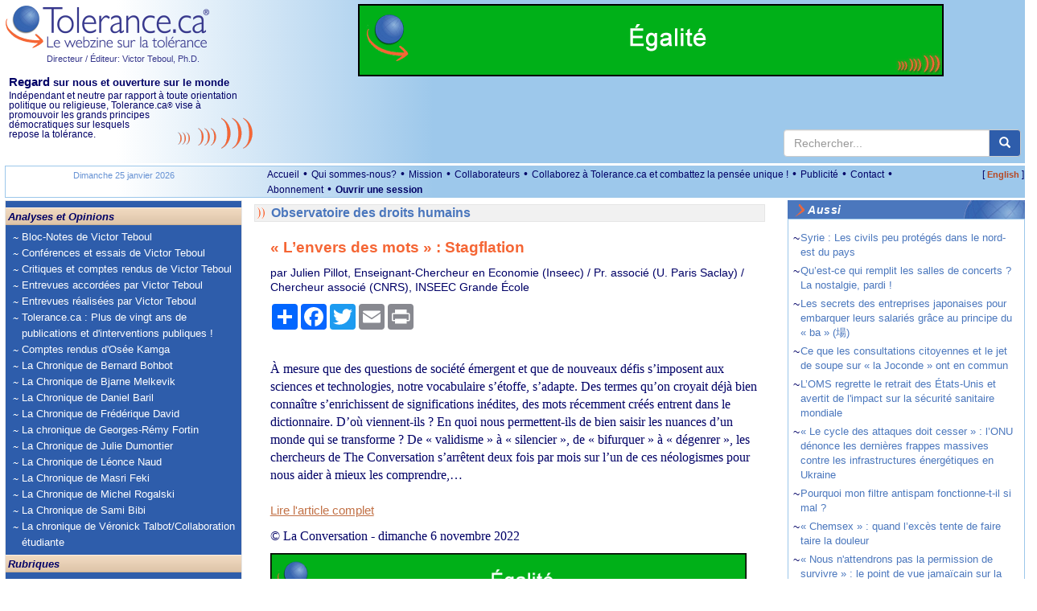

--- FILE ---
content_type: text/html; charset=utf-8
request_url: https://www.tolerance.ca/ArticleExt.aspx?ID=520783&L=fr
body_size: 14028
content:

<!DOCTYPE html>
<html lang="fr">
<head id="ctl00_headmaster"><title>
	Tolerance.ca&reg; - « L’envers des mots » : Stagflation
</title><meta name="Description" content="Indépendant et neutre par rapport à toute orientation politique ou religieuse, Tolerance.ca® vise à promouvoir les grands principes démocratiques sur lesquels repose la tolérance." />
<meta name="keywords" content="tol&eacute;rance, d&eacute;mocratie, cultures, multiculturalisme, Qu&eacute;bec, immigration, Canada, tolerance, world, monde,Afrique,Africa,America,Am&eacute;rique,Antis&eacute;mitisme,Antisemitism,&Eacute;tats-Unis,Environnement,Environment,&Eacute;cologie,Ecology,United States,Arab,Arabe,Canada,Quebec,Democracy,Juifs,Jews,Moyen-Orient,Middle East,Actualit&eacute;s internationales en continu,24 Hour World News,Campus,Observatoire des droits humains,Human Rights Observatory,&Eacute;ducation,Education,M&eacute;dias,Media,Racisme,Racism,Religions,Discrimination,Interculturel,Intercultural,Intol&eacute;rance,Intolerance,Diversit&eacute;,Diversity,Minorit&eacute;s,Minorities,Histoire,History" />
<meta name="revisit-after" content="1 days" />
<meta name="verify-v1" content="HGmqkupqKzHQ5X5udK49J+RtcXk9K+OGHroM6lGW6ok=" /> 
<meta name="google-site-verification" content="pAqSO8TITXTSoj7s-5mNWr9s4IeBfht5ImHDE7ggD0I" />
<meta name="viewport" content="width=device-width, initial-scale=1">

<meta http-equiv="expires" content="Mon, 15 Feb 2023 08:00:00 GMT" />
<meta http-equiv="pragma" content="no-cache" />  
<meta http-equiv="Content-Type" content="text/html; charset=utf-8" />
<meta property="fb:app_id" content="930378814549642" />





<script src="https://code.jquery.com/jquery-3.6.4.min.js" integrity="sha256-oP6HI9z1XaZNBrJURtCoUT5SUnxFr8s3BzRl+cbzUq8=" crossorigin="anonymous"></script>



<script src="/js/all.min.js?v=20221220"></script>
<script type="text/javascript">var langue='fr';
function pageLoad(sender, args) { if (args.get_isPartialLoad()) {MajBox();jPlayerInit();} }
 function MajBox(){ $("a[rel='galerie']").colorbox({ width:"85%", transition: "elastic", current:"{current} de {total}", previous:"Précédent", next:"Suivante", close:"Fermer" });$("a[rel='carrousel']").colorbox({ width:"85%", transition: "elastic", current:"{current} de {total}", previous:"Précédent", next:"Suivante", close:"Fermer", slideshow:true,slideshowSpeed:7000 });}
$(document).ready(function() {MajBox();jPlayerInit();});
</script>


<link rel="stylesheet" href="https://cdn.jsdelivr.net/npm/bootstrap@3.3.7/dist/css/bootstrap.min.css" integrity="sha384-BVYiiSIFeK1dGmJRAkycuHAHRg32OmUcww7on3RYdg4Va+PmSTsz/K68vbdEjh4u" crossorigin="anonymous">


    <link href="/css/all.min.css?v=20240302" rel="stylesheet" type="text/css" />


<!--[if lt IE 9]> <script src="//html5shiv.googlecode.com/svn/trunk/html5.js"></script> <![endif]-->   
<script src="https://cdn.jsdelivr.net/npm/bootstrap@3.3.7/dist/js/bootstrap.min.js" integrity="sha384-Tc5IQib027qvyjSMfHjOMaLkfuWVxZxUPnCJA7l2mCWNIpG9mGCD8wGNIcPD7Txa" crossorigin="anonymous"></script>




<script type="text/javascript">function jPlayerInit(){}</script>
</head>
<body itemscope itemtype="http://schema.org/WebPage">
<form method="post" action="/ArticleExt.aspx?ID=520783&amp;L=fr" id="aspnetForm">
<div class="aspNetHidden">
<input type="hidden" name="__EVENTTARGET" id="__EVENTTARGET" value="" />
<input type="hidden" name="__EVENTARGUMENT" id="__EVENTARGUMENT" value="" />
<input type="hidden" name="__VIEWSTATE" id="__VIEWSTATE" value="/[base64]/[base64]/[base64]/[base64]/SUQ9NTk1OTIzJkw9ZnIfCQUFX3NlbGZkZAIID2QWBGYPDxYCHwEFAn4gZGQCAQ9kFgICAQ8PFgYfAQVDwqvCoENoZW1zZXjCoMK7wqA6IHF1YW5kIGzigJlleGPDqHMgdGVudGUgZGUgZmFpcmUgdGFpcmUgbGEgZG91bGV1ch8DBR5BcnRpY2xlRXh0LmFzcHg/[base64]/[base64]/SUQ9NTk1OTExJkw9ZnIfCQUFX3NlbGZkZAICDxYCHwEFajxkaXYgYWxpZ249InJpZ2h0Ij48YSBjbGFzcz0iRzhwdCIgaHJlZj0iQXJ0aWNsZVJ1YnJpcXVlLmFzcHg/[base64]/28CYsevS9Zw==" />
</div>

<script type="text/javascript">
//<![CDATA[
var theForm = document.forms['aspnetForm'];
if (!theForm) {
    theForm = document.aspnetForm;
}
function __doPostBack(eventTarget, eventArgument) {
    if (!theForm.onsubmit || (theForm.onsubmit() != false)) {
        theForm.__EVENTTARGET.value = eventTarget;
        theForm.__EVENTARGUMENT.value = eventArgument;
        theForm.submit();
    }
}
//]]>
</script>


<script src="/WebResource.axd?d=aMZFVzHY4xPBeY1DzBI3RPhYqVou0tGmMxIVRXQufFTTb2eV551Dv9KFdiPi_Esc6g7iLrPzlGcEJpiU_6c5NDe7MZz1gqWkB3NgUtWe3uE1&amp;t=638901392248157332" type="text/javascript"></script>


<script type="text/javascript">
//<![CDATA[
function CallServer(args,context){WebForm_DoCallback('ctl00',args,AjouterCourriel,context,null,false);}//]]>
</script>

<div class="aspNetHidden">

	<input type="hidden" name="__VIEWSTATEGENERATOR" id="__VIEWSTATEGENERATOR" value="9894F798" />
</div>

  <header>

	<div class="container-responsive top-logo hidden-print">
		<div class="row">
			<div class="col-xs-12 col-sm-5 col-md-5 col-lg-3 top-gauche">

				<div class="pull-left">
					<a href="/"><img alt="Tolerance.ca" src="/Images/Logo2x_FR.png?v=1" style="height:56px;width:255px;" /></a><br />
					<a id="ctl00_hypVT" class="lien-directeur-haut" href="/Auteur.aspx?L=fr&amp;ID=2">Directeur / Éditeur: Victor Teboul, Ph.D.</a>
				</div>

				<div class="hidden RegardSurNous visible-lg pull-left" style="padding:10px 0 10px 5px;font-size:11.5px;">
					<div class="DixEm"><strong><span class="OnzeEm">Regard</span> sur nous et ouverture sur le monde</strong></div>
					<div>Indépendant et neutre par rapport à toute orientation politique ou religieuse, Tolerance.ca<span class="Reg">&reg;</span> vise à promouvoir <img id="imgCourbeEntete" src="/images/courbesentete.gif" alt="" class="pull-right hidden-xs" /> les grands principes démocratiques sur lesquels repose la tolérance.</div>
				</div>

				<div class="langue-xm hidden visible-xs pull-right">
					<span class="CrochetVersion">[&nbsp;</span><a id="ctl00_lnkLangue2" class="Version" href="/ArticleExt.aspx?ID=520783&amp;L=en">English</a><span class="CrochetVersion">&nbsp;]</span>
				</div> 

			</div>
			<div class="col-xs-12 col-sm-7 col-md-7 col-lg-9 top-droite">
				
				
				<div class="publicite-top">
					<a href="/fr/forfait"><img src="/images/PubAbonnement2024_FR.gif" alt="" style="width:100%;max-width:728px" /></a>
	
				</div>
			
				<div class="search hidden-xs">
					<div class="main">
						<div class="input-group master-recherche">
							<input type="text" class="form-control" onkeydown="if (event.keyCode=='13') {return RechercheMaster('txtRechHaut');}" onkeypress="if (event.keyCode=='13') {return false;}"  onkeyup="if (event.keyCode=='13') {return false;}"  placeholder="Rechercher..." id="txtRechHaut" maxlength="300">
							 <span class="input-group-btn">
								<button type="button" id="btnRech" class="btn btn-default" aria-label="center align" onclick="return RechercheMaster('txtRechHaut');"><span class="glyphicon glyphicon-search" aria-hidden="true"></span></button>
							</span>
						</div>
						
					</div>
				</div>
				
			</div>			
		
		</div>
		<div class="row visible-xs">
			<div class="col-lg-12">
				<div class="RegardSurNous" >
					<div class="DixEm"><strong><span class="OnzeEm">Regard</span> sur nous et ouverture sur le monde</strong></div>
					Ind&eacute;pendant et neutre par rapport &agrave; toute orientation politique ou religieuse, Tolerance.ca<span class="Reg">&reg;</span> vise &agrave; promouvoir les grands principes d&eacute;mocratiques sur lesquels repose la tol&eacute;rance.
				</div>
				 
			 </div>					
	   </div>          
	</div> 
	
	<div class="container-responsive visible-print">
        <div class="row">
            <div class="col-lg-3 col-xs-12 col-sm-5 col-md-5">
                <a href="/"><img alt="Tolerance.ca" src="/Images/Logo2x_FR.png?v=1" style="height:56px;width:255px;" /></a>
                <br />
				<span class="lien-directeur-haut">Directeur / Éditeur: Victor Teboul, Ph.D.</span>
            </div>
		    <div class="col-lg-9 col-xs-12 col-sm-7 col-md-7">
			    <span style="font-weight:bold;" class="DixEm"><span class="OnzeEm">Regard</span> sur nous et ouverture sur le monde</span><br />
			    Ind&eacute;pendant et neutre par rapport &agrave; toute orientation politique ou religieuse, Tolerance.ca<span class="Reg">&reg;</span> vise &agrave; promouvoir les grands principes d&eacute;mocratiques sur lesquels repose la tol&eacute;rance.
		    </div>
        </div>
	</div> 

	    

	<div class="espaceblanc"></div>
	<div class="container-responsive MenuHaut hidden-xs hidden-print">
		<div class="row">
			<div class="col-md-3 col-lg-3 hidden-xs hidden-sm">
				<div class="MenuHautDateGauche"><span id="ctl00_txtDateMoisHaut">Dimanche 25 janvier 2026</span></div> 
			</div>
			<div class="col-xs-9 col-sm-10 col-md-8 col-lg-8">
				<ul class="menu-haut list-inline">
					<li><a id="ctl00_lnkAccueil" href="./">Accueil</a> &bull;</li>
					<li><a id="ctl00_lnkQuiSommesNous" href="/fr/qui-sommes-nous">Qui sommes-nous?</a> &bull;</li>
					<li><a id="ctl00_lnkMission" href="/fr/mission">Mission</a> &bull;</li>
					<li><a id="ctl00_lnkCollaborateurs" href="/fr/collaborateurs">Collaborateurs</a> &bull;</li>
					<li><a id="ctl00_lnkCollaborez" href="/Article.aspx?ID=133264&amp;L=fr">Collaborez à Tolerance.ca et combattez la pensée unique !</a> &bull;</li>
					<li><a id="ctl00_lnkPublicites" href="/Article.aspx?ID=122&amp;L=fr">Publicité</a> &bull;</li>
					
					<li><a id="ctl00_lnkContactezNous" href="mailto:info@tolerance.ca?subject=Contactez-nous">Contact</a> &bull;</li>
					<li><a id="ctl00_lnkAbonnement" href="/fr/forfait">Abonnement</a>  &bull;</li>
               
					
						<li><a id="ctl00_hypOuvrirSession" class="LienMenuHautSession" href="/fr/connexion">Ouvrir une session</a></li>
					               
                
                </ul>
			</div>
			<div class="col-xs-3 col-sm-2 col-md-1 col-lg-1 text-right">
				<span class="CrochetVersion">[&nbsp;</span><a id="ctl00_lnkLangue" class="Version" href="/ArticleExt.aspx?ID=520783&amp;L=en">English</a><span class="CrochetVersion">&nbsp;]</span>
			</div> 
		</div>
	</div>
	<div style="clear:both;"></div>
	</header>

	<main>
	<div class="container-responsive">

	  <div class="row">

		 <section class="col-sm-3 CssMainBoxLeft hidden-print">

			<nav class="navbar navbar-default">
			  <div class="container-fluid">
				<div class="navbar-header">
					<div class="search-nav">
						<div class="box hidden-sm hidden-md hidden-lg input-group master-recherche">
							
							<input type="text" class="form-control" onkeydown="if (event.keyCode=='13') {return RechercheMaster('txtRechMobile');}" onkeypress="if (event.keyCode=='13') {return false;}"  onkeyup="if (event.keyCode=='13') {return false;}"  placeholder="Rechercher..." id="txtRechMobile" maxlength="300">
								<span class="input-group-btn">
								<button type="button" id="btnRechMobile" class="btn btn-default" aria-label="center align" onclick="return RechercheMaster('txtRechMobile');"><span class="glyphicon glyphicon-search" aria-hidden="true"></span></button>
							</span>
						</div>
					</div>
				  <button type="button" class="navbar-toggle collapsed" data-toggle="collapse" data-target="#bs-navbar-collapse-1">
					<span class="sr-only">Toggle navigation</span>
					<span class="icon-bar"></span>
					<span class="icon-bar"></span>
					<span class="icon-bar"></span>
				  </button>
				</div>
			
				<div class="collapse navbar-collapse" id="bs-navbar-collapse-1">     
					<div class="nav-entete">Analyses et Opinions</div> 

					
						<ul class="nav navbar-nav">
					
						<li><a href="/Rubrique.aspx?ID=29&L=fr">Bloc-Notes de Victor Teboul</a></li>
						<li><a href="/Rubrique.aspx?ID=172&L=fr">Conférences et essais de Victor Teboul</a></li>
						<li><a href="/Rubrique.aspx?ID=245&L=fr">Critiques et comptes rendus de Victor Teboul</a></li>
						<li><a href="/Rubrique.aspx?ID=177&L=fr">Entrevues accordées par Victor Teboul</a></li>
						<li><a href="/Rubrique.aspx?ID=10&L=fr">Entrevues réalisées par Victor Teboul</a></li>
						<li><a href="/Rubrique.aspx?ID=130&L=fr">Tolerance.ca : Plus de vingt ans de publications et d'interventions publiques !</a></li>
						<li><a href="/Rubrique.aspx?ID=188&L=fr">Comptes rendus d'Osée Kamga</a></li>
						<li><a href="/Rubrique.aspx?ID=186&L=fr">La Chronique de Bernard Bohbot</a></li>
						<li><a href="/Rubrique.aspx?ID=239&L=fr">La Chronique de Bjarne Melkevik</a></li>
						<li><a href="/Rubrique.aspx?ID=189&L=fr">La Chronique de Daniel Baril</a></li>
						<li><a href="/Rubrique.aspx?ID=195&L=fr">La Chronique de Frédérique David</a></li>
						<li><a href="/Rubrique.aspx?ID=251&L=fr">La chronique de Georges-Rémy Fortin</a></li>
						<li><a href="/Rubrique.aspx?ID=78&L=fr">La Chronique de Julie Dumontier</a></li>
						<li><a href="/Rubrique.aspx?ID=240&L=fr">La Chronique de Léonce Naud</a></li>
						<li><a href="/Rubrique.aspx?ID=253&L=fr">La Chronique de Masri Feki</a></li>
						<li><a href="/Rubrique.aspx?ID=236&L=fr">La Chronique de Michel Rogalski</a></li>
						<li><a href="/Rubrique.aspx?ID=252&L=fr">La Chronique de Sami Bibi</a></li>
						<li><a href="/Rubrique.aspx?ID=197&L=fr">La chronique de Véronick Talbot/Collaboration étudiante</a></li>
							</ul>
					
				  
					<div class="nav-entete">Rubriques</div> 

					<ul class="nav navbar-nav">
						<li class="plusgros"><a id="ctl00_hypObservatoire" href="Rubrique.aspx?ID=39&amp;L=fr">Observatoire des droits humains</a></li>
						
				   
					
						<li><a href="/Rubrique.aspx?ID=127&L=fr">Actualités</a></li>
						<li><a href="/Rubrique.aspx?ID=14&L=fr">Actualités Internationales</a></li>
						<li><a href="/Rubrique.aspx?ID=58&L=fr">Analyse de l'information</a></li>
						<li><a href="/Rubrique.aspx?ID=62&L=fr">Arts et spectacles</a></li>
						<li><a href="/Rubrique.aspx?ID=16&L=fr">Campus</a></li>
						<li><a href="/Rubrique.aspx?ID=249&L=fr">Campus</a></li>
						<li><a href="/Rubrique.aspx?ID=181&L=fr">Ces lectures qui nous habitent</a></li>
						<li><a href="/Rubrique.aspx?ID=1&L=fr">Communiqué</a></li>
						<li><a href="/Rubrique.aspx?ID=2&L=fr">Concours</a></li>
						<li><a href="/Rubrique.aspx?ID=180&L=fr">COVID-19</a></li>
						<li><a href="/Rubrique.aspx?ID=158&L=fr">Débat</a></li>
						<li><a href="/Rubrique.aspx?ID=17&L=fr">Diversité</a></li>
						<li><a href="/Rubrique.aspx?ID=4&L=fr">Document</a></li>
						<li><a href="/Rubrique.aspx?ID=30&L=fr">Droits humains</a></li>
						<li><a href="/Rubrique.aspx?ID=18&L=fr">Éducation</a></li>
						<li><a href="/Rubrique.aspx?ID=60&L=fr">Enhaili, Aziz</a></li>
						<li><a href="/Rubrique.aspx?ID=107&L=fr">Entrevues</a></li>
						<li><a href="/Rubrique.aspx?ID=27&L=fr">Environnement</a></li>
						<li><a href="/Rubrique.aspx?ID=25&L=fr">États-Unis</a></li>
						<li><a href="/Rubrique.aspx?ID=214&L=fr">France</a></li>
						<li><a href="/Rubrique.aspx?ID=116&L=fr">Francophonie</a></li>
						<li><a href="/Rubrique.aspx?ID=23&L=fr">Histoire</a></li>
						<li><a href="/Rubrique.aspx?ID=143&L=fr">Israël</a></li>
						<li><a href="/Rubrique.aspx?ID=147&L=fr">Israël-Palestine</a></li>
						<li><a href="/Rubrique.aspx?ID=184&L=fr">La Crise d'Octobre 1970</a></li>
						<li><a href="/Rubrique.aspx?ID=36&L=fr">La tolérance ? Votre réponse</a></li>
						<li><a href="/Rubrique.aspx?ID=7&L=fr">Les Grandes Figures de la tolérance</a></li>
						<li><a href="/Rubrique.aspx?ID=77&L=fr">Littérature</a></li>
						<li><a href="/Rubrique.aspx?ID=74&L=fr">Livres de Victor Teboul</a></li>
						<li><a href="/Rubrique.aspx?ID=20&L=fr">Médias - Communiqués</a></li>
						<li><a href="/Rubrique.aspx?ID=11&L=fr">Point de vue</a></li>
						<li><a href="/Rubrique.aspx?ID=13&L=fr">Société</a></li>
						<li><a href="/Rubrique.aspx?ID=9&L=fr">Sous les projecteurs</a></li>
						<li><a href="/Rubrique.aspx?ID=59&L=fr">Témoignage</a></li>
						<li><a href="/Rubrique.aspx?ID=248&L=fr">Tolerance.ca Éducation</a></li>
						<li><a href="/Rubrique.aspx?ID=43&L=fr">Votre réaction</a></li>
					</ul>			     

					<div class="nav-entete hidden visible-xs">Liens généraux</div> 

					<ul class="nav navbar-nav hidden visible-xs">               
						<li><a id="ctl00_lnkQuiSommesNous2" href="/fr/qui-sommes-nous">Qui sommes-nous?</a></li>
						<li><a id="ctl00_lnkMission2" href="/fr/mission">Mission</a></li>
						<li><a id="ctl00_lnkCollaborateurs2" href="/fr/collaborateurs">Collaborateurs</a></li>
						<li><a id="ctl00_lnkCollaborez2" href="/Article.aspx?ID=133264&amp;L=fr">Collaborez et combattez la pensée unique !</a></li>
						<li><a id="ctl00_lnkPublicites2" href="/Article.aspx?ID=122&amp;L=fr">Publicité</a></li>
						<li><a id="ctl00_lnkAbonnement2" href="/fr/forfait">Abonnement</a></li>

					
						<li><a id="ctl00_hypOuvrirSession2" class="LienMenuHautSession" href="/fr/connexion">Ouvrir une session</a></li>
					     

					</ul>			     

			  
				   
				</div>
			  </div>
			</nav>
		 </section> 
		
		<!-- CENTRE -->
		<section class="CssMainBoxCenter col-sm-6">

			

			
	


	<a id="haut"></a>
	

	
	<article itemscope itemtype="http://schema.org/Article">

	<div class="RubriqueBlocAccueil"><a id="ctl00_cphMilieu_ctlArticle_lnkNomRubrique" class="Rubrique" itemprop="articleSection" href="Rubrique.aspx?ID=39&amp;L=fr">Observatoire des droits humains</a></div>

	

	<div id="ArticleTexteMilieu">
		<div id="ctl00_cphMilieu_ctlArticle_divTitre" class="titre">
			<h1 itemprop="name">« L’envers des mots » : Stagflation</h1>
			
			<meta itemprop="inLanguage" content="fr" />
		</div>

		<div style="margin-bottom:10px;">par Julien Pillot, Enseignant-Chercheur en Economie (Inseec) / Pr. associé (U. Paris Saclay) / Chercheur associé (CNRS), INSEEC Grande École</div>
		
		

		<div id="OptionArticle" class="hidden-print">
			<div class="BtnShare">
<div class='a2a_kit a2a_kit_size_32 a2a_default_style' data-a2a-url="
https://www.tolerance.ca/Article.aspx?ID=520783&L=fr" data-a2a-title="« L’envers des mots » : Stagflation">
<a class='a2a_dd' href='https://www.addtoany.com/share'></a>
<a class='a2a_button_facebook'></a>
<a class='a2a_button_twitter'></a>
<a class='a2a_button_email'></a>
<a class='a2a_button_print'></a>
</div>
<script>var a2a_config = a2a_config || {};
a2a_config.locale = 'fr';</script>
<script async src='https://static.addtoany.com/menu/page.js'></script>
</div><div style='clear:both;'></div>

		</div>
		
		<div class="texte-article clearfix">
			
			<span itemprop="articleBody">&Agrave; mesure que des questions de soci&eacute;t&eacute; &eacute;mergent et que de nouveaux d&eacute;fis s&rsquo;imposent aux sciences et technologies, notre vocabulaire s&rsquo;&eacute;toffe, s&rsquo;adapte. Des termes qu&rsquo;on croyait d&eacute;j&agrave; bien conna&icirc;tre s&rsquo;enrichissent de significations in&eacute;dites, des mots r&eacute;cemment cr&eacute;&eacute;s entrent dans le dictionnaire. D&rsquo;o&ugrave; viennent-ils&nbsp;? En quoi nous permettent-ils de bien saisir les nuances d&rsquo;un monde qui se transforme&nbsp;? De &laquo;&nbsp;validisme&nbsp;&raquo; &agrave; &laquo;&nbsp;silencier&nbsp;&raquo;, de &laquo;&nbsp;bifurquer&nbsp;&raquo; &agrave; &laquo;&nbsp;d&eacute;genrer&nbsp;&raquo;, les chercheurs de The&nbsp;Conversation s&rsquo;arr&ecirc;tent deux fois par mois sur l&rsquo;un de ces n&eacute;ologismes pour nous aider &agrave; mieux les comprendre,&hellip;<img alt="La Conversation" height="1" src="https://counter.theconversation.com/content/192541/count.gif?distributor=republish-lightbox-advanced" style="border: none !important; box-shadow: none !important; margin: 0 !important; max-height: 1px !important; max-width: 1px !important; min-height: 1px !important; min-width: 1px !important; opacity: 0 !important; outline: none !important; padding: 0 !important; text-shadow: none !important" width="1" /></span><p><br /><a class="LienExterne" target="_blank" href="https://theconversation.com/lenvers-des-mots-stagflation-192541">Lire l'article complet</a></p><div style="margin-top:10px;"><span class="Source">&copy; La Conversation</span>
 - <span itemprop="datePublished" datetime="2022-11-06">dimanche 6 novembre 2022</span><div style="margin:10px 20px 0 0;"><div class="google-pub-article hidden-print"><a href="/fr/forfait"><img src="/images/PubAbonnement2024_fr.gif" alt="Abonnez-vous à Tolerance.ca" style="width:100%" /></a></div></div></div>
		</div>
	
		<div class='hauteur10px'></div>
		
		<img src="/images/orange.gif" class="article-ligne-orange" alt="" /><br /><br />
		
		
		
									
		
		
	</div>
	</article>
		
	<div id="ReactionMsg" class="hidden-print">

		
		

		

	
	</div>	
	

	
	
	
	
  
				
			<img id="ctl00_imgCourbesPhrases" class="hidden-xs courbes-phrases" src="/Images/CourbesPhrase.gif" style="height:39px;width:220px;" />
		   
		</section>

		<!-- DROITE -->
		<section class="CssMainBoxRight hidden-print col-sm-3" >
			
	
			
			<!-- Articles meme rubrique -->
			<div class="DroiteBoiteContourBleuMain">
				<div class="titre-section-droite"><div class="in">Aussi</div></div>
				<div class="DroiteBoiteContourBleuInterieur">
				   <table cellspacing="0" cellpadding="0" id="ctl00_cphMenuDroit_gvMenuDroite" style="border-collapse:collapse;">
	<tr>
		<td valign="top" style="width:10px;">~ </td><td style="width:275px;">
								<a id="ctl00_cphMenuDroit_gvMenuDroite_ctl02_hypLien" class="SousMenu" href="ArticleExt.aspx?ID=595951&amp;L=fr" target="_self">Syrie : Les civils peu protégés dans le nord-est du pays</a>
								</td></tr><tr><td colspan="2" style="height:5px;"></td>
	</tr><tr>
		<td valign="top" style="width:10px;">~ </td><td style="width:275px;">
								<a id="ctl00_cphMenuDroit_gvMenuDroite_ctl03_hypLien" class="SousMenu" href="ArticleExt.aspx?ID=595941&amp;L=fr" target="_self">Qu’est-ce qui remplit les salles de concerts ? La nostalgie, pardi !</a>
								</td></tr><tr><td colspan="2" style="height:5px;"></td>
	</tr><tr>
		<td valign="top" style="width:10px;">~ </td><td style="width:275px;">
								<a id="ctl00_cphMenuDroit_gvMenuDroite_ctl04_hypLien" class="SousMenu" href="ArticleExt.aspx?ID=595940&amp;L=fr" target="_self">Les secrets des entreprises japonaises pour embarquer leurs salariés grâce au principe du « ba » (場)</a>
								</td></tr><tr><td colspan="2" style="height:5px;"></td>
	</tr><tr>
		<td valign="top" style="width:10px;">~ </td><td style="width:275px;">
								<a id="ctl00_cphMenuDroit_gvMenuDroite_ctl05_hypLien" class="SousMenu" href="ArticleExt.aspx?ID=595939&amp;L=fr" target="_self">Ce que les consultations citoyennes et le jet de soupe sur « la Joconde » ont en commun</a>
								</td></tr><tr><td colspan="2" style="height:5px;"></td>
	</tr><tr>
		<td valign="top" style="width:10px;">~ </td><td style="width:275px;">
								<a id="ctl00_cphMenuDroit_gvMenuDroite_ctl06_hypLien" class="SousMenu" href="ArticleExt.aspx?ID=595932&amp;L=fr" target="_self">L’OMS regrette le retrait des États-Unis et avertit de l'impact sur la sécurité sanitaire mondiale</a>
								</td></tr><tr><td colspan="2" style="height:5px;"></td>
	</tr><tr>
		<td valign="top" style="width:10px;">~ </td><td style="width:275px;">
								<a id="ctl00_cphMenuDroit_gvMenuDroite_ctl07_hypLien" class="SousMenu" href="ArticleExt.aspx?ID=595931&amp;L=fr" target="_self">« Le cycle des attaques doit cesser » : l’ONU dénonce les dernières frappes massives contre les infrastructures énergétiques en Ukraine</a>
								</td></tr><tr><td colspan="2" style="height:5px;"></td>
	</tr><tr>
		<td valign="top" style="width:10px;">~ </td><td style="width:275px;">
								<a id="ctl00_cphMenuDroit_gvMenuDroite_ctl08_hypLien" class="SousMenu" href="ArticleExt.aspx?ID=595923&amp;L=fr" target="_self">Pourquoi mon filtre antispam fonctionne-t-il si mal ?</a>
								</td></tr><tr><td colspan="2" style="height:5px;"></td>
	</tr><tr>
		<td valign="top" style="width:10px;">~ </td><td style="width:275px;">
								<a id="ctl00_cphMenuDroit_gvMenuDroite_ctl09_hypLien" class="SousMenu" href="ArticleExt.aspx?ID=595922&amp;L=fr" target="_self">« Chemsex » : quand l’excès tente de faire taire la douleur</a>
								</td></tr><tr><td colspan="2" style="height:5px;"></td>
	</tr><tr>
		<td valign="top" style="width:10px;">~ </td><td style="width:275px;">
								<a id="ctl00_cphMenuDroit_gvMenuDroite_ctl10_hypLien" class="SousMenu" href="ArticleExt.aspx?ID=595919&amp;L=fr" target="_self">« Nous n'attendrons pas la permission de survivre » : le point de vue jamaïcain sur la COP30 après l'ouragan Mélissa</a>
								</td></tr><tr><td colspan="2" style="height:5px;"></td>
	</tr><tr>
		<td valign="top" style="width:10px;">~ </td><td style="width:275px;">
								<a id="ctl00_cphMenuDroit_gvMenuDroite_ctl11_hypLien" class="SousMenu" href="ArticleExt.aspx?ID=595911&amp;L=fr" target="_self">États-Unis : l'ONU dénonce la répression et la déshumanisation des migrants</a>
								</td></tr><tr><td colspan="2" style="height:5px;"></td>
	</tr>
</table>   	
					<div align="right"><a class="G8pt" href="ArticleRubrique.aspx?ArtID=520783&L=fr">Liste complète</a></div>
				</div>
			</div>    		    

			 <div id="ctl00_cphMenuDroit_ctlSuivezNous_BoiteReseauxSociaux" class="DroiteBoiteContourBleu">
        <div class="titre-section-droite"><div class="in">Suivez-nous sur ...</div></div>
        <div class="DroiteBoiteContourBleuInterieur">

           <a href="https://www.facebook.com/pages/Toleranceca-Le-webzine-sur-la-tol%C3%A9rance/180840758630057" target="_blank" class="suivez-nous-facebook" title="Facebook"><img src="/images/social/FB-f-Logo__blue_29.png" alt="Facebook" /></a>
           <a href="https://twitter.com/tolerance_ca" target="_blank" class="suivez-nous-twitter" title="Twitter"><img src="/images/social/Twitter_logo_blue_29.png" alt="Twitter" /></a>

        </div>
    </div>

			
			
		         
		   
			<div style="margin-top:6px"><a href="https://www.amazon.fr/dp/B07B86F43W/ref=cm_sw_em_r_mt_dp_PQFJ09YPDCN593025PX6 "><img src="/images/Pub2022Livres_1_Etrangete_Droite.jpg" alt="" style="width:100%;max-width:300px" /></a></div>

		   
	
		</section>
					 
	   </div>

	  </div>
	  <div style="clear:both;"></div>
	</main>
   
	<footer>
		<div class="droits">&copy;&nbsp;2026 Tolerance.ca<span class="Reg">&reg;</span> Inc. Tous droits de reproduction r&eacute;serv&eacute;s.<br><br>Toutes les informations reproduites sur le site de <a class="G8pt" href="https://www.tolerance.ca">www.tolerance.ca</a> (articles, images, photos, logos) sont prot&eacute;g&eacute;es par des droits de propri&eacute;t&eacute; intellectuelle d&eacute;tenus par Tolerance.ca<span class="Reg">&reg;</span> Inc. ou, dans certains cas, par leurs auteurs. Aucune de ces informations ne peut &ecirc;tre reproduite pour un usage autre que personnel. Toute  modification, reproduction &agrave; large diffusion, traduction, vente, exploitation commerciale ou r&eacute;utilisation du contenu du site sans l'autorisation pr&eacute;alable &eacute;crite de Tolerance.ca<span class="Reg">&reg;</span> Inc. est strictement interdite. Pour information : <a class="G8pt" href="mailto:info@tolerance.ca?subject=Pour information">info@tolerance.ca</a><br><br>Tolerance.ca<span class="Reg">&reg;</span> Inc. n'est pas responsable des liens externes ni des contenus des annonces publicitaires paraissant sur Tolerance.ca<span class="Reg">&reg;</span>. Les annonces publicitaires peuvent utiliser des données relatives à votre navigation sur notre site, afin de vous proposer des annonces de produits ou services adaptées à vos centres d'intérêts.
			

		</div>
			

<!-- AFS Analytics V7- Web Analytics 7.0 -->
<script type='text/javascript'>
    (function (i, s, o, g, r, a, m) { i['AfsAnalyticsObject'] = r; i[r] = i[r] || function () { (i[r].q = i[r].q || []).push(arguments) }, i[r].l = 1 * new Date(); a = s.createElement(o), m = s.getElementsByTagName(o)[0]; a.async = 1; a.src = g; m.parentNode.insertBefore(a, m) })(window, document, 'script', '//code.afsanalytics.com/js2/analytics.js', 'aa');
    aa('create', '00734284', 'auto');
    aa('set', 'autotrack', 'on');
    aa('set', 'autotrack.iframe', 'dataset');
    aa('send', 'pageview');
</script>
<!-- End AFS Analytics -->

	<!-- 3DSTATS.COM  CODE V4 Auto-detect SSL PAGES  -->

<!-- END-3DStats CODE V4 -->


		
		 <div class="logo-rss-bas-site hidden-print">
			<a id="ctl00_hypRss" href="/fr/rss"><img src="/images/rsspetitv2.gif" width="60" alt="RSS" height="16" /></a>                
		</div> 
	</footer>


<script type="text/javascript">
//<![CDATA[

var callBackFrameUrl='/WebResource.axd?d=zNT7fV7fAD70-J2FHe6HQ599FBVGfnVlCLaIM1BCv_tX0azcLT4n1eDG_HdgP8jaFjqXlThVT3VzyYQgx7yC28uQeQt-_encXKEcsxuL-ck1&t=638901392248157332';
WebForm_InitCallback();//]]>
</script>
</form>


	
	<script src="/js/all-videojs.min.js"></script>
</body>

</html>
